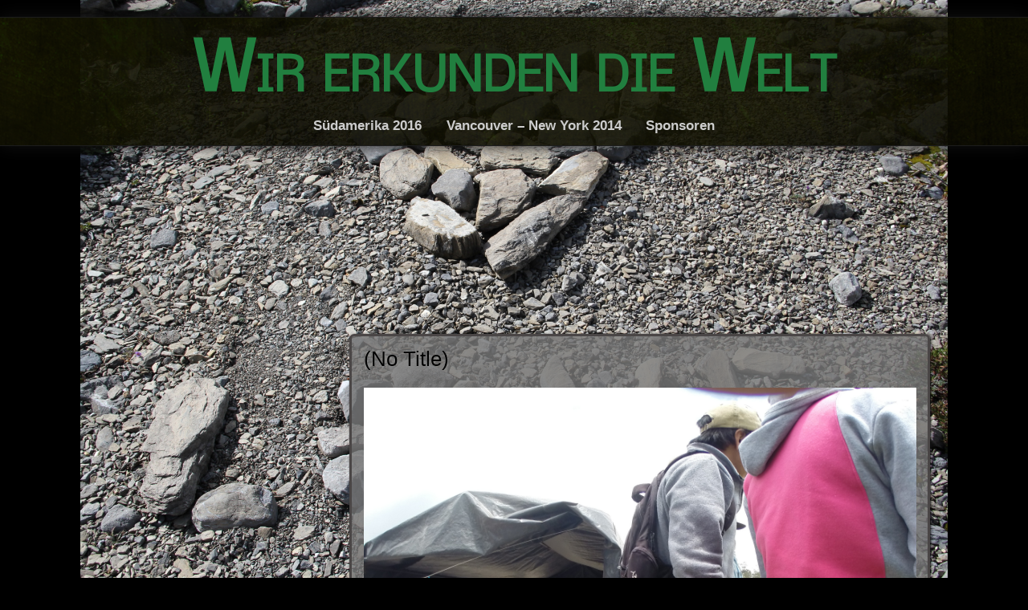

--- FILE ---
content_type: text/javascript
request_url: https://www.mibs.me/wp-content/themes/adventure/js/jquery.menu.scrolling.js?ver=1.1
body_size: -156
content:
/*global jQuery */
/*!	
* menu.scrolling.js 1.1
*
* Added a class to the menu upon scrolling
*
* Copyright 2014, Eric Schwarz http://schwarttzy.com/
* Released under the WTFPL license 
* http://sam.zoy.org/wtfpl/
*
* Date: Thu Feb 26 10:33:00 2014 -0600
*/

( function( $ ) {
    
    $( document ).ready(function() {

        $( window ).scroll(function() {

            $( ".header" ).addClass( "small" );
        
            switchHeader(); }); });

function switchHeader(){

    if (document.documentElement.clientWidth <= 400){

        if ($(window).scrollTop() <= 65){

            $('.header').removeClass('small'); } }

    else if (document.documentElement.clientWidth <= 600){

        if ($(window).scrollTop() <= 90){

            $('.header').removeClass('small'); } }

    else if (document.documentElement.clientWidth <= 900){

        if ($(window).scrollTop() <= 118){

            $('.header').removeClass('small'); } }

    else {

        if ($(window).scrollTop() <= 140){

            $('.header').removeClass('small'); } } } } )( jQuery );